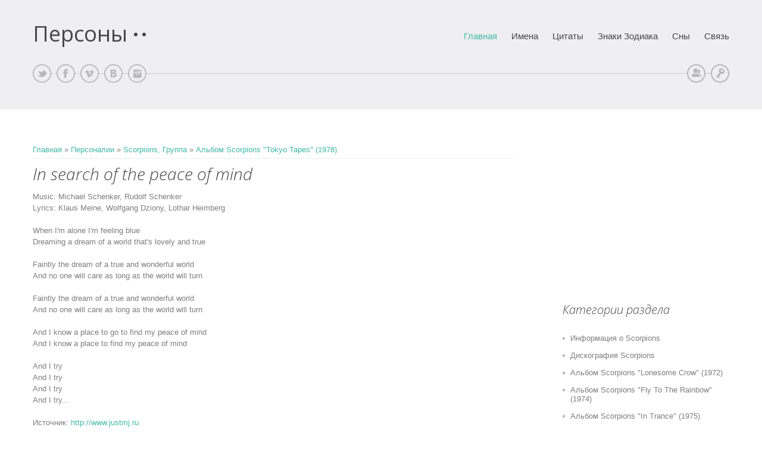

--- FILE ---
content_type: text/html; charset=UTF-8
request_url: http://text.justmj.ru/publ/60-1-0-450
body_size: 8045
content:
<!DOCTYPE html>
<html>
<head>
<script type="text/javascript" src="/?cVlKzpJXxbf4LaatS1V1mHOsMqqCnIHQ%5EYMyOFM14UMmeRi80TSQwCIUqk61B%21q0pLvvz3WOzWAjYh4H0U%5E6sgpb3B69gipffR%3BlI%3B9uJ0TaPbORITl%21FK6uNVFZKgOe2Y3glbfmaQwP3z64UOGHllsabMRPrOUtl1uIbxClYU4LceSp%5EJkPqMnhuVtKPhzZ1dxn%3BO1HMSfc%21UpNtXKXRjs%21s9wo"></script>
	<script type="text/javascript">new Image().src = "//counter.yadro.ru/hit;ucoznet?r"+escape(document.referrer)+(screen&&";s"+screen.width+"*"+screen.height+"*"+(screen.colorDepth||screen.pixelDepth))+";u"+escape(document.URL)+";"+Date.now();</script>
	<script type="text/javascript">new Image().src = "//counter.yadro.ru/hit;ucoz_desktop_ad?r"+escape(document.referrer)+(screen&&";s"+screen.width+"*"+screen.height+"*"+(screen.colorDepth||screen.pixelDepth))+";u"+escape(document.URL)+";"+Date.now();</script><script type="text/javascript">
if(typeof(u_global_data)!='object') u_global_data={};
function ug_clund(){
	if(typeof(u_global_data.clunduse)!='undefined' && u_global_data.clunduse>0 || (u_global_data && u_global_data.is_u_main_h)){
		if(typeof(console)=='object' && typeof(console.log)=='function') console.log('utarget already loaded');
		return;
	}
	u_global_data.clunduse=1;
	if('0'=='1'){
		var d=new Date();d.setTime(d.getTime()+86400000);document.cookie='adbetnetshowed=2; path=/; expires='+d;
		if(location.search.indexOf('clk2398502361292193773143=1')==-1){
			return;
		}
	}else{
		window.addEventListener("click", function(event){
			if(typeof(u_global_data.clunduse)!='undefined' && u_global_data.clunduse>1) return;
			if(typeof(console)=='object' && typeof(console.log)=='function') console.log('utarget click');
			var d=new Date();d.setTime(d.getTime()+86400000);document.cookie='adbetnetshowed=1; path=/; expires='+d;
			u_global_data.clunduse=2;
			new Image().src = "//counter.yadro.ru/hit;ucoz_desktop_click?r"+escape(document.referrer)+(screen&&";s"+screen.width+"*"+screen.height+"*"+(screen.colorDepth||screen.pixelDepth))+";u"+escape(document.URL)+";"+Date.now();
		});
	}
	
	new Image().src = "//counter.yadro.ru/hit;desktop_click_load?r"+escape(document.referrer)+(screen&&";s"+screen.width+"*"+screen.height+"*"+(screen.colorDepth||screen.pixelDepth))+";u"+escape(document.URL)+";"+Date.now();
}

setTimeout(function(){
	if(typeof(u_global_data.preroll_video_57322)=='object' && u_global_data.preroll_video_57322.active_video=='adbetnet') {
		if(typeof(console)=='object' && typeof(console.log)=='function') console.log('utarget suspend, preroll active');
		setTimeout(ug_clund,8000);
	}
	else ug_clund();
},3000);
</script>
<meta charset="utf-8">
<title>In search of the peace of mind - Альбом Scorpions &quot;Tokyo Tapes&quot; (1978) - Scorpions, Группа - Каталог статей - Персоны</title>
<meta name="viewport" content="width=device-width, initial-scale=1, maximum-scale=1" /> 
<script type="text/javascript">
 var browser = navigator.userAgent;
 var browserRegex = /(Android|BlackBerry|IEMobile|Nokia|iP(ad|hone|od)|Opera M(obi|ini))/;
 var isMobile = false;
 if(browser.match(browserRegex)) {
 isMobile = true;
 addEventListener("load", function() { setTimeout(hideURLbar, 0); }, false);
 function hideURLbar(){
 window.scrollTo(0,1);
 }
 }
</script>
<link type="text/css" rel="StyleSheet" href="/_st/my.css" />

	<link rel="stylesheet" href="/.s/src/base.min.css?v=051740" />
	<link rel="stylesheet" href="/.s/src/layer7.min.css?v=051740" />

	<script src="/.s/src/jquery-1.12.4.min.js"></script>
	
	<script src="/.s/src/uwnd.min.js?v=051740"></script>
	<script src="//s747.ucoz.net/cgi/uutils.fcg?a=uSD&ca=2&ug=999&isp=0&r=0.460902582501415"></script>
	<link rel="stylesheet" href="/.s/src/ulightbox/ulightbox.min.css" />
	<link rel="stylesheet" href="/.s/src/social.css" />
	<script src="/.s/src/ulightbox/ulightbox.min.js"></script>
	<script async defer src="https://www.google.com/recaptcha/api.js?onload=reCallback&render=explicit&hl=ru"></script>
	<script>
/* --- UCOZ-JS-DATA --- */
window.uCoz = {"uLightboxType":1,"language":"ru","ssid":"266700724413226652166","sign":{"7252":"Предыдущий","7287":"Перейти на страницу с фотографией.","5255":"Помощник","5458":"Следующий","3125":"Закрыть","7253":"Начать слайд-шоу","7254":"Изменить размер","7251":"Запрошенный контент не может быть загружен. Пожалуйста, попробуйте позже."},"country":"US","site":{"id":"dtextsong","host":"textsong.ucoz.com","domain":"text.justmj.ru"},"module":"publ","layerType":7};
/* --- UCOZ-JS-CODE --- */

		function eRateEntry(select, id, a = 65, mod = 'publ', mark = +select.value, path = '', ajax, soc) {
			if (mod == 'shop') { path = `/${ id }/edit`; ajax = 2; }
			( !!select ? confirm(select.selectedOptions[0].textContent.trim() + '?') : true )
			&& _uPostForm('', { type:'POST', url:'/' + mod + path, data:{ a, id, mark, mod, ajax, ...soc } });
		}

		function updateRateControls(id, newRate) {
			let entryItem = self['entryID' + id] || self['comEnt' + id];
			let rateWrapper = entryItem.querySelector('.u-rate-wrapper');
			if (rateWrapper && newRate) rateWrapper.innerHTML = newRate;
			if (entryItem) entryItem.querySelectorAll('.u-rate-btn').forEach(btn => btn.remove())
		}
 function uSocialLogin(t) {
			var params = {"google":{"width":700,"height":600},"ok":{"width":710,"height":390},"facebook":{"width":950,"height":520},"yandex":{"width":870,"height":515},"vkontakte":{"height":400,"width":790}};
			var ref = escape(location.protocol + '//' + ('text.justmj.ru' || location.hostname) + location.pathname + ((location.hash ? ( location.search ? location.search + '&' : '?' ) + 'rnd=' + Date.now() + location.hash : ( location.search || '' ))));
			window.open('/'+t+'?ref='+ref,'conwin','width='+params[t].width+',height='+params[t].height+',status=1,resizable=1,left='+parseInt((screen.availWidth/2)-(params[t].width/2))+',top='+parseInt((screen.availHeight/2)-(params[t].height/2)-20)+'screenX='+parseInt((screen.availWidth/2)-(params[t].width/2))+',screenY='+parseInt((screen.availHeight/2)-(params[t].height/2)-20));
			return false;
		}
		function TelegramAuth(user){
			user['a'] = 9; user['m'] = 'telegram';
			_uPostForm('', {type: 'POST', url: '/index/sub', data: user});
		}
function loginPopupForm(params = {}) { new _uWnd('LF', ' ', -250, -100, { closeonesc:1, resize:1 }, { url:'/index/40' + (params.urlParams ? '?'+params.urlParams : '') }) }
function reCallback() {
		$('.g-recaptcha').each(function(index, element) {
			element.setAttribute('rcid', index);
			
		if ($(element).is(':empty') && grecaptcha.render) {
			grecaptcha.render(element, {
				sitekey:element.getAttribute('data-sitekey'),
				theme:element.getAttribute('data-theme'),
				size:element.getAttribute('data-size')
			});
		}
	
		});
	}
	function reReset(reset) {
		reset && grecaptcha.reset(reset.previousElementSibling.getAttribute('rcid'));
		if (!reset) for (rel in ___grecaptcha_cfg.clients) grecaptcha.reset(rel);
	}
/* --- UCOZ-JS-END --- */
</script>

	<style>.UhideBlock{display:none; }</style>
</head>

<body>
<div id="utbr8214" rel="s747"></div>
<header>
 <div id="header">
 <div class="wrapper">
 <!--U1AHEADER1Z--><!-- Yandex.Metrika counter -->
<script type="text/javascript">
(function (d, w, c) {
 (w[c] = w[c] || []).push(function() {
 try {
 w.yaCounter15780361 = new Ya.Metrika({id:15780361,
 webvisor:true,
 clickmap:true,
 trackLinks:true,
 accurateTrackBounce:true});
 } catch(e) { }
 });

 var n = d.getElementsByTagName("script")[0],
 s = d.createElement("script"),
 f = function () { n.parentNode.insertBefore(s, n); };
 s.type = "text/javascript";
 s.async = true;
 s.src = (d.location.protocol == "https:" ? "https:" : "http:") + "//mc.yandex.ru/metrika/watch.js";

 if (w.opera == "[object Opera]") {
 d.addEventListener("DOMContentLoaded", f, false);
 } else { f(); }
})(document, window, "yandex_metrika_callbacks");
</script>
<noscript><div><img src="//mc.yandex.ru/watch/15780361" style="position:absolute; left:-9999px;" alt="" /></div></noscript>
<!-- /Yandex.Metrika counter --> 


 <div id="head-t">
 <div class="head-l">
 <span class="site-n"><a href="http://text.justmj.ru/">Персоны</a></span>
 </div>
 <div class="head-r">
 <div id="catmenu">
 <!-- <sblock_nmenu> -->
<!-- <bc> --><div id="uNMenuDiv1" class="uMenuV"><ul class="uMenuRoot">
<li><a  href="/" ><span>Главная</span></a></li>
<li><a  href="http://life.justfx.ru/load/2" ><span>Имена</span></a></li>
<li><a class=" uMenuItemA" href="http://life.justfx.ru/publ" ><span>Цитаты</span></a></li>
<li><a  href="http://life.justfx.ru/load/3" ><span>Знаки Зодиака</span></a></li>
<li><a  href="http://life.justfx.ru/load/1" ><span>Сны</span></a></li>
<li><a  href="/index/0-3" ><span>Связь</span></a></li></ul></div><!-- </bc> -->
<!-- </sblock_nmenu> -->
 </div>
 </div>
 <div class="head-b">
 <ul class="head-usr">
 
 
 <li>
 <a title="Регистрация" class="usr-reg" href="/register"><!--<s3089>-->Регистрация<!--</s>--></a>
 </li>
 <li>
 <a title="Вход" class="usr-in" href="javascript:;" rel="nofollow" onclick="loginPopupForm(); return false;"><!--<s3087>-->Вход<!--</s>--></a>
 </li>
 
 </ul>
 <ul class="head-soc">
<li><a href="" class="soc-ts" target="_blank"></a></li>
 <li><a href="" class="soc-fc" target="_blank"></a></li>
 <li><a href="" class="soc-vm" target="_blank"></a></li>
 <li><a href="" class="soc-vk" target="_blank"></a></li>
 <li><a href="" class="soc-in" target="_blank"></a></li>
 </ul>
 </div>
 <div class="clr"></div>
 </div><!--/U1AHEADER1Z-->
 <!-- <global_promo> -->
 
 <!-- </global_promo> --> 
 </div>
 </div>
</header>
<div id="casing">
 <div class="wrapper">
 
 <!-- <middle> -->
 <div class="part-l">
 <div id="content">
 <!-- <body> --><table border="0" cellpadding="0" cellspacing="0" width="100%">
<tr>
<td width="80%"><a href="http://text.justmj.ru/"><!--<s5176>-->Главная<!--</s>--></a> &raquo; <a href="/publ/"><!--<s5208>-->Персоналии<!--</s>--></a> &raquo; <a href="/publ/4">Scorpions, Группа</a> &raquo; <a href="/publ/60">Альбом Scorpions &quot;Tokyo Tapes&quot; (1978)</a></td>
<td align="right" style="white-space: nowrap;"></td>
</tr>
</table>
<hr />
<div class="eTitle" style="padding-bottom:3px;">In search of the peace of mind</div>
<table border="0" width="100%" cellspacing="0" cellpadding="2" class="eBlock">
<tr><td class="eText" colspan="2"><div id="nativeroll_video_cont" style="display:none;"></div>Music: Michael Schenker, Rudolf Schenker <br /> Lyrics: Klaus Meine, Wolfgang Dziony, Lothar Heimberg <br /><br /> When I'm alone I'm feeling blue <br /> Dreaming a dream of a world that's lovely and true <br /><br /> Faintly the dream of a true and wonderful world <br /> And no one will care as long as the world will turn <br /><br /> Faintly the dream of a true and wonderful world <br /> And no one will care as long as the world will turn <br /><br /> And I know a place to go to find my peace of mind <br /> And I know a place to find my peace of mind <br /><br /> And I try <br /> And I try <br /> And I try <br /> And I try...
		<script>
			var container = document.getElementById('nativeroll_video_cont');

			if (container) {
				var parent = container.parentElement;

				if (parent) {
					const wrapper = document.createElement('div');
					wrapper.classList.add('js-teasers-wrapper');

					parent.insertBefore(wrapper, container.nextSibling);
				}
			}
		</script>
	 <br /><br /><!--<s5174>-->Источник<!--</s>-->: <a href="javascript://" rel="nofollow" onclick="window.open('http://www.justmj.ru');return false;">http://www.justmj.ru</a></td></tr>
<tr><td class="eDetails1" colspan="2"><div style="float:right">
			<style type="text/css">
				.u-star-rating-15 { list-style:none; margin:0px; padding:0px; width:75px; height:15px; position:relative; background: url('/.s/t/1061/rating.png') top left repeat-x }
				.u-star-rating-15 li{ padding:0px; margin:0px; float:left }
				.u-star-rating-15 li a { display:block;width:15px;height: 15px;line-height:15px;text-decoration:none;text-indent:-9000px;z-index:20;position:absolute;padding: 0px;overflow:hidden }
				.u-star-rating-15 li a:hover { background: url('/.s/t/1061/rating.png') left center;z-index:2;left:0px;border:none }
				.u-star-rating-15 a.u-one-star { left:0px }
				.u-star-rating-15 a.u-one-star:hover { width:15px }
				.u-star-rating-15 a.u-two-stars { left:15px }
				.u-star-rating-15 a.u-two-stars:hover { width:30px }
				.u-star-rating-15 a.u-three-stars { left:30px }
				.u-star-rating-15 a.u-three-stars:hover { width:45px }
				.u-star-rating-15 a.u-four-stars { left:45px }
				.u-star-rating-15 a.u-four-stars:hover { width:60px }
				.u-star-rating-15 a.u-five-stars { left:60px }
				.u-star-rating-15 a.u-five-stars:hover { width:75px }
				.u-star-rating-15 li.u-current-rating { top:0 !important; left:0 !important;margin:0 !important;padding:0 !important;outline:none;background: url('/.s/t/1061/rating.png') left bottom;position: absolute;height:15px !important;line-height:15px !important;display:block;text-indent:-9000px;z-index:1 }
			</style><script>
				var usrarids = {};
				function ustarrating(id, mark) {
					if (!usrarids[id]) {
						usrarids[id] = 1;
						$(".u-star-li-"+id).hide();
						_uPostForm('', {type:'POST', url:'/publ/', data:{
							'a':'65',
							'id':id,
							'mark':mark,
							'mod':'publ',
							'ajax':'2'
						}});
					}
				}
			</script><ul id="uStarRating450" class="uStarRating450 u-star-rating-15" title="Рейтинг: 0.0/0">
			<li id="uCurStarRating450" class="u-current-rating uCurStarRating450" style="width:0%;"></li><li class="u-star-li-450"><a href="#" onclick="ustarrating('450', 1); return false;" class="u-one-star">1</a></li>
				<li class="u-star-li-450"><a href="#" onclick="ustarrating('450', 2); return false;" class="u-two-stars">2</a></li>
				<li class="u-star-li-450"><a href="#" onclick="ustarrating('450', 3); return false;" class="u-three-stars">3</a></li>
				<li class="u-star-li-450"><a href="#" onclick="ustarrating('450', 4); return false;" class="u-four-stars">4</a></li>
				<li class="u-star-li-450"><a href="#" onclick="ustarrating('450', 5); return false;" class="u-five-stars">5</a></li></ul></div><span class="e-category"><span class="ed-title"><!--<s3179>-->Категория<!--</s>-->:</span> <span class="ed-value"><a href="/publ/60">Альбом Scorpions &quot;Tokyo Tapes&quot; (1978)</a></span></span><span class="ed-sep"> | </span><span class="e-add"><span class="ed-title"><!--<s3178>-->Добавил<!--</s>-->:</span> <span class="ed-value"><a href="javascript:;" rel="nofollow" onclick="window.open('/index/8-2', 'up2', 'scrollbars=1,top=0,left=0,resizable=1,width=700,height=375'); return false;">JustMJru</a> (15.05.2012) </span></span>
  </span></span>
</td></tr>
<tr><td class="eDetails2" colspan="2"><span class="e-reads"><span class="ed-title"><!--<s3177>-->Просмотров<!--</s>-->:</span> <span class="ed-value">507</span></span> 

<span class="ed-sep"> | </span><span class="e-rating"><span class="ed-title"><!--<s3119>-->Рейтинг<!--</s>-->:</span> <span class="ed-value"><span id="entRating450">0.0</span>/<span id="entRated450">0</span></span></span></td></tr>
</table>
<script type="text/javascript"><!--
google_ad_client = "ca-pub-9570570122727299";
/* 1234 */
google_ad_slot = "4084930166";
google_ad_width = 728;
google_ad_height = 90;
//-->
</script>
<script type="text/javascript"
src="//pagead2.googlesyndication.com/pagead/show_ads.js">
</script><br><br><hr><br>
<div class="eTitle">Похожие материалы</div>
<div itemscope ItemType="http://schema.org/CreativeWork"><span itemprop="description"><br><center>Не найдены</center><br></div>




<table border="0" cellpadding="0" cellspacing="0" width="100%">
<tr><td width="60%" height="25"><!--<s5183>-->Всего комментариев<!--</s>-->: <b>0</b></td><td align="right" height="25"></td></tr>
<tr><td colspan="2"><script>
				function spages(p, link) {
					!!link && location.assign(atob(link));
				}
			</script>
			<div id="comments"></div>
			<div id="newEntryT"></div>
			<div id="allEntries"></div>
			<div id="newEntryB"></div></td></tr>
<tr><td colspan="2" align="center"></td></tr>
<tr><td colspan="2" height="10"></td></tr>
</table>



<div align="center" class="commReg"><!--<s5237>-->Добавлять комментарии могут только зарегистрированные пользователи.<!--</s>--><br />[ <a href="/register"><!--<s3089>-->Регистрация<!--</s>--></a> | <a href="javascript:;" rel="nofollow" onclick="loginPopupForm(); return false;"><!--<s3087>-->Вход<!--</s>--></a> ]</div>

<!-- </body> -->
 </div>
 </div>
 <div class="part-r">
 <aside>
 <div id="sidebar"> 
 <!--U1CLEFTER1Z--><div class="inner">
 <!-- <bc> --><script type="text/javascript"><!--
google_ad_client = "ca-pub-9570570122727299";
/* 250 */
google_ad_slot = "7774609768";
google_ad_width = 250;
google_ad_height = 250;
//-->
</script>
<script type="text/javascript"
src="//pagead2.googlesyndication.com/pagead/show_ads.js">
</script><!-- </bc> --> 
 </div>
 <div class="clr"></div>
 </div>

<!-- </block1> -->


<!-- <block2> -->

<div class="sidebox"><div class="sidetitle"><span><!-- <bt> --><!--<s5351>-->Категории раздела<!--</s>--><!-- </bt> --></span></div>
 <div class="inner">
 <!-- <bc> --><table border="0" cellspacing="1" cellpadding="0" width="100%" class="catsTable"><tr>
					<td style="width:100%" class="catsTd" valign="top" id="cid53">
						<a href="/publ/53" class="catName">Информация о Scorpions</a>  
					</td></tr><tr>
					<td style="width:100%" class="catsTd" valign="top" id="cid54">
						<a href="/publ/54" class="catName">Дискография Scorpions</a>  
					</td></tr><tr>
					<td style="width:100%" class="catsTd" valign="top" id="cid55">
						<a href="/publ/55" class="catName">Альбом Scorpions &quot;Lonesome Crow&quot; (1972)</a>  
					</td></tr><tr>
					<td style="width:100%" class="catsTd" valign="top" id="cid56">
						<a href="/publ/56" class="catName">Альбом Scorpions &quot;Fly To The Rainbow&quot; (1974)</a>  
					</td></tr><tr>
					<td style="width:100%" class="catsTd" valign="top" id="cid57">
						<a href="/publ/57" class="catName">Альбом Scorpions &quot;In Trance&quot; (1975)</a>  
					</td></tr><tr>
					<td style="width:100%" class="catsTd" valign="top" id="cid58">
						<a href="/publ/58" class="catName">Альбом Scorpions &quot;Virgin Killer&quot; (1976)</a>  
					</td></tr><tr>
					<td style="width:100%" class="catsTd" valign="top" id="cid59">
						<a href="/publ/59" class="catName">Альбом Scorpions &quot;Taken By Force&quot; (1978)</a>  
					</td></tr><tr>
					<td style="width:100%" class="catsTd" valign="top" id="cid60">
						<a href="/publ/60" class="catNameActive">Альбом Scorpions &quot;Tokyo Tapes&quot; (1978)</a>  
					</td></tr><tr>
					<td style="width:100%" class="catsTd" valign="top" id="cid61">
						<a href="/publ/61" class="catName">Альбом Scorpions &quot;Lovedrive&quot; (1979)</a>  
					</td></tr><tr>
					<td style="width:100%" class="catsTd" valign="top" id="cid62">
						<a href="/publ/62" class="catName">Альбом Scorpions &quot;Animal Magnetism&quot; (1980)</a>  
					</td></tr><tr>
					<td style="width:100%" class="catsTd" valign="top" id="cid63">
						<a href="/publ/63" class="catName">Альбом Scorpions &quot;Blackout&quot; (1982)</a>  
					</td></tr><tr>
					<td style="width:100%" class="catsTd" valign="top" id="cid64">
						<a href="/publ/64" class="catName">Альбом Scorpions &quot;Love At First Sting&quot; (1984)</a>  
					</td></tr><tr>
					<td style="width:100%" class="catsTd" valign="top" id="cid65">
						<a href="/publ/65" class="catName">Альбом Scorpions &quot;Savage Amusement&quot; (1988)</a>  
					</td></tr><tr>
					<td style="width:100%" class="catsTd" valign="top" id="cid66">
						<a href="/publ/66" class="catName">Альбом Scorpions &quot;Crazy World&quot; (1990)</a>  
					</td></tr><tr>
					<td style="width:100%" class="catsTd" valign="top" id="cid67">
						<a href="/publ/67" class="catName">Альбом Scorpions &quot;Face The Heat&quot; (1993)</a>  
					</td></tr><tr>
					<td style="width:100%" class="catsTd" valign="top" id="cid68">
						<a href="/publ/68" class="catName">Альбом Scorpions &quot;Live Bites&quot; (1995)</a>  
					</td></tr><tr>
					<td style="width:100%" class="catsTd" valign="top" id="cid69">
						<a href="/publ/69" class="catName">Альбом Scorpions &quot;Pure Instinct&quot; (1996)</a>  
					</td></tr><tr>
					<td style="width:100%" class="catsTd" valign="top" id="cid70">
						<a href="/publ/70" class="catName">Альбом Scorpions &quot;Gold Ballads&quot; (1997)</a>  
					</td></tr><tr>
					<td style="width:100%" class="catsTd" valign="top" id="cid71">
						<a href="/publ/71" class="catName">Альбом Scorpions &quot;Eye II Eye&quot; (1999)</a>  
					</td></tr><tr>
					<td style="width:100%" class="catsTd" valign="top" id="cid72">
						<a href="/publ/72" class="catName">Альбом Scorpions &quot;Moment Of Glory&quot; (2000)</a>  
					</td></tr><tr>
					<td style="width:100%" class="catsTd" valign="top" id="cid73">
						<a href="/publ/73" class="catName">Альбом Scorpions &quot;Acoustica&quot; (2001)</a>  
					</td></tr><tr>
					<td style="width:100%" class="catsTd" valign="top" id="cid74">
						<a href="/publ/74" class="catName">Альбом Scorpions &quot;Unbreakable&quot; (2004)</a>  
					</td></tr><tr>
					<td style="width:100%" class="catsTd" valign="top" id="cid75">
						<a href="/publ/75" class="catName">Альбом Scorpions &quot;No. 1’s&quot; (2006)</a>  
					</td></tr><tr>
					<td style="width:100%" class="catsTd" valign="top" id="cid76">
						<a href="/publ/76" class="catName">Альбом Scorpions &quot;Humanity Hour I&quot; (2007)</a>  
					</td></tr></table><!-- </bc> --> 
 </div>
 <div class="clr"></div>
 </div>

<!-- </block2> -->


<!-- <block6> -->

<div class="sidebox"><div class="sidetitle"><span><!-- <bt> --><!--<s3163>-->Поиск<!--</s>--><!-- </bt> --></span></div>
 <div class="inner">
 <div align="center"><!-- <bc> -->
		<div class="searchForm">
			<form onsubmit="this.sfSbm.disabled=true" method="get" style="margin:0" action="/search/">
				<div align="center" class="schQuery">
					<input type="text" name="q" maxlength="30" size="20" class="queryField" />
				</div>
				<div align="center" class="schBtn">
					<input type="submit" class="searchSbmFl" name="sfSbm" value="Найти" />
				</div>
				<input type="hidden" name="t" value="0">
			</form>
		</div><!-- </bc> --></div> 
 </div>
 <div class="clr"></div>
 </div>

<!-- </block6> -->


<!-- <block1> -->

<!-- <block3> -->

<!-- </block3> -->

<!-- <block4> -->

<!-- </block4> -->

<!-- <block5> -->

<!-- </block5> -->






<!-- <block7> -->

<!-- </block7> -->

<!-- <block8> -->

<!-- </block8> -->



<!-- <block10> -->

<!-- </block10> -->




<!-- <block1> -->

<div class="sidebox"><div class="sidetitle"><span><!-- <bt> --><!--<s5158>-->Форма входа<!--</s>--><!-- </bt> --></span></div>
 <div class="inner">
 <!-- <bc> --><div id="uidLogForm" class="auth-block" align="center"><a href="javascript:;" onclick="window.open('https://login.uid.me/?site=dtextsong&ref='+escape(location.protocol + '//' + ('text.justmj.ru' || location.hostname) + location.pathname + ((location.hash ? ( location.search ? location.search + '&' : '?' ) + 'rnd=' + Date.now() + location.hash : ( location.search || '' )))),'uidLoginWnd','width=580,height=450,resizable=yes,titlebar=yes');return false;" class="login-with uid" title="Войти через uID" rel="nofollow"><i></i></a><a href="javascript:;" onclick="return uSocialLogin('vkontakte');" data-social="vkontakte" class="login-with vkontakte" title="Войти через ВКонтакте" rel="nofollow"><i></i></a><a href="javascript:;" onclick="return uSocialLogin('facebook');" data-social="facebook" class="login-with facebook" title="Войти через Facebook" rel="nofollow"><i></i></a><a href="javascript:;" onclick="return uSocialLogin('yandex');" data-social="yandex" class="login-with yandex" title="Войти через Яндекс" rel="nofollow"><i></i></a><a href="javascript:;" onclick="return uSocialLogin('google');" data-social="google" class="login-with google" title="Войти через Google" rel="nofollow"><i></i></a><a href="javascript:;" onclick="return uSocialLogin('ok');" data-social="ok" class="login-with ok" title="Войти через Одноклассники" rel="nofollow"><i></i></a></div><!-- </bc> --> 
 </div>
 <div class="clr"></div>
 </div>

<!-- </block1> -->


<!-- <block2> -->

<div class="sidebox"><div class="sidetitle"><span><!-- <bt> --><!--<s5351>-->Друзья нашего проекта<!--</s>--><!-- </bt> --></span></div>
 <div class="inner">
 <!-- <bc> -->Сайт посвящен сестре MJJ, <a href="http://janet.justmj.ru/">Джанет Джексон</a><br></br>
Сайт посвящен брату JJ, <a href="http://www.justmj.ru/">Майклу Джексону</a>
<!-- </bc> --> 
 </div>
 <div class="clr"></div>
 </div>

<!-- </block2> -->

<!-- <block12> -->

<div class="sidebox"><div class="sidetitle"><span><!-- <bt> --><!--<s5195>-->Статистика<!--</s>--><!-- </bt> --></span></div>
 <div class="inner">
 <div align="center"><!-- <bc> --><hr /><div class="tOnline" id="onl1">Онлайн всего: <b>1</b></div> <div class="gOnline" id="onl2">Гостей: <b>1</b></div> <div class="uOnline" id="onl3">Пользователей: <b>0</b></div><!-- </bc> --></div> 
 </div>
 <div class="clr"></div>
 </div>

<!-- </block12> --><!--/U1CLEFTER1Z-->
 </div>
 </aside>
 </div> 
 <!-- </middle> -->
 <div class="clr"></div>
 
 </div>
</div>
<!--U1BFOOTER1Z--><footer>
 <div id="footer">
 <div class="wrapper">
 <div class="foot-i">
 <!-- <copy> --><a href="http://text.justmj.ru/">text.JustMJ.ru</a> &copy; 2025<!-- </copy> --> | <!-- "' --><span class="pbHcasyL">Сайт управляется системой <a href="https://www.ucoz.ru/">uCoz</a></span>
 </div>
 </div>
 </div>
</footer><!--/U1BFOOTER1Z-->
<script type="text/javascript" src="/.s/t/1061/template.min.js"></script>

<div style="display:none">

</div>
</body>
</html>
<!-- 0.1078489 (s747) -->

--- FILE ---
content_type: text/html; charset=utf-8
request_url: https://www.google.com/recaptcha/api2/aframe
body_size: -105
content:
<!DOCTYPE HTML><html><head><meta http-equiv="content-type" content="text/html; charset=UTF-8"></head><body><script nonce="FiiB8R-A2ah3_WtGefSmAQ">/** Anti-fraud and anti-abuse applications only. See google.com/recaptcha */ try{var clients={'sodar':'https://pagead2.googlesyndication.com/pagead/sodar?'};window.addEventListener("message",function(a){try{if(a.source===window.parent){var b=JSON.parse(a.data);var c=clients[b['id']];if(c){var d=document.createElement('img');d.src=c+b['params']+'&rc='+(localStorage.getItem("rc::a")?sessionStorage.getItem("rc::b"):"");window.document.body.appendChild(d);sessionStorage.setItem("rc::e",parseInt(sessionStorage.getItem("rc::e")||0)+1);localStorage.setItem("rc::h",'1762800554132');}}}catch(b){}});window.parent.postMessage("_grecaptcha_ready", "*");}catch(b){}</script></body></html>

--- FILE ---
content_type: text/css
request_url: http://text.justmj.ru/_st/my.css
body_size: 7179
content:
@import url(http://fonts.googleapis.com/css?family=Open+Sans:300italic,400&subset=latin,cyrillic,latin-ext);
a,.site-n a:hover,#catmenu li a:hover,#catmenu li a.current-item,.eTitle a:hover,.sidebox li a:hover,.sidebox .catsTable td a:hover,.sidebox li.item-parent em:hover,#catmenu.nav-mobi ul li em:hover,.gTableTop a:hover,.sidebox .gTableTop:hover,.sidebox .gTableSubTop:hover {color:#40b9a4;}
#header {background:#efeef0;}
#head-t {border-bottom:1px solid #cbcacc;}
.site-n,.site-n a,#catmenu li a,.promo-t,.promo-t a,.promo-st,.promo-st a,#catmenu.nav-mobi ul li em {color:#464646;}
.head-soc li a {background:url(/.s/t/1061/soc.png);}
.head-usr li a {background:url(/.s/t/1061/user.png);}
.promo-tx {color:#8e8e8e;}
.read-m:hover,#casing input[type='submit']:hover,#casing input[type='reset']:hover,#casing input[type='button']:hover,#casing button:hover {background:#464646;}
#catmenu.nav-mobi ul li a:before {border-color:#464646;}
.nav-head div.icon span {background:#cbcacc;}
.read-m,.nav-head:hover div.icon span,.nav-head.over div.icon span,#casing input[type='submit'],#casing input[type='reset'],#casing input[type='button'],#casing button {background:#40b9a4;color:#fff;}
.pagesBlockuz1 b,.pagesBlockuz2 b,#pagesBlock1 b,#pagesBlock2 b,.plist b, .pagesBlockuz1 a,.pagesBlockuz2 a,#pagesBlock1 a,#pagesBlock2 a,.plist a {display: inline-block;}
.pagesBlockuz1 a,.pagesBlockuz2 a,#pagesBlock1 a,#pagesBlock2 a,.plist a,#catmenu.nav-mobi ul {border-color:#cbcacc;color:#cbcacc;}
.pagesBlockuz1 b,.pagesBlockuz2 b,#pagesBlock1 b,#pagesBlock2 b,.plist b,.pagesBlockuz1 a:hover,.pagesBlockuz2 a:hover,#pagesBlock1 a:hover,#pagesBlock2 a:hover,.plist a:hover,.sidebox li a:hover:before,.sidebox .catsTable td a:hover:before,.calTable .calMdayA,.calTable .calMdayIsA,#catmenu.nav-mobi ul li a:hover:before,#catmenu.nav-mobi ul li a.current-item:before,.switchActive,.sidebox .gTableTop:hover:before,.sidebox .gTableSubTop:hover:before {border-color:#40b9a4;color:#40b9a4;}

body {background:#fff;margin:0;padding:0;font-size:13px;font-family:Arial,Helvetica,sans-serif;color:#7f7e7e;}
img,form {border:0;margin:0;}
a,input {outline:none;}
a {text-decoration:none;}
a:hover {text-decoration:underline;}
h1,h2, h3, h4, h5, h6 {font-weight:normal;margin:5px 0;padding:0; font-family:'Open Sans'; font-weight: 300; font-style: italic;}
h1 {font-size:26px;}
h2 {font-size:21px;}
h3 {font-size:19px;}
h4 {font-size:17px;}
h5 {font-size:15px;}
h6 {font-size:13px;}
ul {list-style:square;}
hr {border:none;border-bottom:1px solid #eee;}
.clr {clear:both;}
.wrapper {margin:0 auto;}
#header {padding:0 0 20px;}
#head-t {position:relative;padding:40px 0;margin:0 0 40px;}
.head-l {float:left;max-width:35%;}
.head-r {float:right;max-width:65%;}
.site-n,.site-n a {font-size:36px;font-family:'Open Sans';line-height:95%;}
.site-n a {display:inline-block;position:relative;padding:0 35px 0 0;}
.site-n a:hover {text-decoration:none;}
.site-n a:after {content:'..';height:5px;line-height:5px;position:absolute;top:0;right:0;font-size:50px;}

#catmenu {text-align:right;}
#catmenu .nav-head,#catmenu ul li em {display:none;}
#catmenu ul,#catmenu li {margin:0;padding:0;list-style:none;}
#catmenu li {display:inline-block;line-height:40px;}
#catmenu li.item-parent {position:relative;}
#catmenu li a {position:relative;display:block;float:left;font-size:15px;text-align:center;}
#catmenu li a span {display:inline-block;padding:0 0 0 20px;line-height:120%;vertical-align:middle;}
#catmenu li a:hover {text-decoration:none;}
#catmenu ul ul {display:none;padding:12px 20px;background:#fff;position:absolute;width:180px;top:40px;right:0;z-index:200;-moz-box-shadow:0 3px 5px 0 rgba(0,0,0,.2);-webkit-box-shadow:0 3px 5px 0 rgba(0,0,0,.2);box-shadow:0 3px 5px 0 rgba(0,0,0,.2);-moz-border-radius:3px;-webkit-border-radius:3px;border-radius:3px;}
#catmenu li li {float:none;text-align:left;display:block;}
#catmenu li li a {height:auto;border-top:1px solid #eee;line-height:normal;float:none;padding:8px 0;text-align:left;font-size:12px;}
#catmenu li li a span {padding:0;}
#catmenu li li:first-child a {border:none;}
#catmenu li li:first-child:before {content:"";display:block;width:0;position:absolute;height:0;border-bottom:5px solid #fff;border-left:5px solid transparent;top:-5px;left:auto;right:16px;border-right:5px solid transparent;}
#catmenu li li.item-parent > a:after {content:"";display:block;width:4px;position:absolute;height:4px;border-right:1px solid #ccc;border-bottom:1px solid #ccc;top:13px;left:auto;right:10px;-webkit-transform:rotate(-45deg);-moz-transform:rotate(-45deg);-ms-transform:rotate(-45deg);-o-transform:rotate(-45deg);transform:rotate(-45deg);}
#catmenu li li.item-parent > a:hover:before {border-left-color:#fff;}
#catmenu ul ul ul {left:180px;top:1px;z-index:20;}
#catmenu li li li:first-child:before {display:none;}


.head-b {position:absolute;left:0;width:100%;bottom:-16px;}
.head-soc,.head-soc li,.head-usr,.head-usr li {padding:0;margin:0;list-style:none;}
.head-soc,.head-usr {height:31px;}
.head-soc li,.head-usr li {padding:0 5px 0 0;display:inline;}
.head-soc li a,.head-usr li a {display:inline-block;width:31px;height:31px;}
.head-soc li a:hover,.head-usr li a:hover {background-position:-31px 0;}
.head-soc li a.soc-fc {background-position:0 -31px;}
.head-soc li a.soc-fc:hover {background-position:-31px -31px;}
.head-soc li a.soc-vm {background-position:0 -62px;}
.head-soc li a.soc-vm:hover {background-position:-31px -62px;}
.head-soc li a.soc-vk {background-position:0 -93px;}
.head-soc li a.soc-vk:hover {background-position:-31px -93px;}
.head-soc li a.soc-in {background-position:0 -124px;}
.head-soc li a.soc-in:hover {background-position:-31px -124px;}

.head-usr {float:right;}
.head-usr li {padding:0 0 0 5px;}
.head-usr li a {white-space:nowrap;text-align:left;overflow:hidden;text-indent:100%;}
.head-usr li a.usr-out {background-position:0 -93px;}
.head-usr li a.usr-out:hover {background-position:-31px -93px;}
.head-usr li a.usr-in {background-position:0 -62px;}
.head-usr li a.usr-in:hover {background-position:-31px -62px;}
.head-usr li a.usr-reg {background-position:0 0;}
.head-usr li a.usr-reg:hover {background-position:-31px 0;}
.head-usr li a.usr-pro {background-position:0 -31px;}
.head-usr li a.usr-pro:hover {background-position:-31px -31px;}

#promo {overflow:hidden;position:relative;margin:0 0 -20px;}
.promo-t {font: 300 italic 46px 'Open Sans';padding:0 0 25px;line-height:95%;}
.promo-st {font: 300 italic 24px 'Open Sans';padding:0 0 35px;line-height:95%;}
.promo-tx {font-style:italic;line-height:190%;padding:0 0 40px;}
.read-m {display:inline-block;padding:13px 50px;font-size:16px;font-style:italic;text-align:center;-moz-border-radius:3px;-webkit-border-radius:3px;border-radius:3px;-moz-box-shadow:1px 1px 1px 0 rgba(0,0,0,.2);-webkit-box-shadow:1px 1px 1px 0 rgba(0,0,0,.2);box-shadow:1px 1px 1px 0 rgba(0,0,0,.2);}
.read-m:hover {text-decoration:none;}

#casing {padding:60px 0 0;}
.part-l {float:left;}
.part-r {float:right;}
#content {padding:0 0 40px;}
#content fieldset {border:1px solid #eee;padding:20px;margin: 0 0 20px;}
#casing label {color:#777!important;}
.eBlock {margin:0 0 20px;padding:0 0 40px;border-spacing:0;border-bottom:1px solid #eee;clear:both;}
.eBlock td {padding:0!important;}
.eTitle {padding:0!important;font-size:28px;color:#464646; font-family:'Open Sans'; font-weight: 300; font-style: italic;}
.eTitle a {color:#464646;text-decoration:none;}
.eTitle div[style^="float:right"] a {font-size: inherit;}
.eDetails,.eDetails1,.eDetails2{clear:both;font-size:12px;padding:7px 0!important;color:#999;margin:10px 0 0;}
.e-reads,.e-loads,.e-author,.e-date,.e-rating,.e-add,.e-tags {padding:0 10px 0 0;}
.e-reads:after,.e-loads:after,.e-author:after,.e-date:after,.e-rating:after,.e-add:after,.e-tags:after {content:'/';padding:0 0 0 10px;}
.e-category + span + span:before {content:'/';padding:0 10px;}
.eBlock .eDetails,.eBlock .eDetails1,.eDetails2 {padding:7px 0!important;margin:10px 0 0!important; font-family:'Open Sans'; font-weight: 300; font-style: italic;}
.eBlock td.eDetails,.eBlock td.eDetails1,.eBlock td.eDetails2 {padding:10px 0!important;}
.eBlock td.eMessage,.eBlock td.eText {padding:10px 0 20px!important;}
.ed-sep {display:none;}
.eMessage,.eText {margin:0;padding:30px 0 10px!important;line-height:150%;text-align:justify!important;}
.eMessage img,.eText img {float:left;margin:5px 20px 5px 0!important;border:none!important;-moz-border-radius:3px;-webkit-border-radius:3px;border-radius:3px;}
.eMessage p,.eText p{margin:0;padding:0 0 5px 0;}
.eBlock td.eMessage,.eBlock td.eMessage.eText {padding:20px 0 10px!important;}
.entryReadAll {display:block;padding:20px 0 0;}
.entryReadAll {font-family:'OpenSans LightItalic';}
.plist {display:block;clear:both;}
.pagesBlockuz1 b,.pagesBlockuz2 b,#pagesBlock1 b,#pagesBlock2 b,.plist b, .pagesBlockuz1 a,.pagesBlockuz2 a,#pagesBlock1 a,#pagesBlock2 a,.plist a {display: inline-block;margin: 2px 0;}
.pagesBlockuz1 b,.pagesBlockuz2 b,#pagesBlock1 b,#pagesBlock2 b,.plist b {padding:3px 6px;border-width:1px;border-style:solid;font-weight:normal;font-size:10px;-moz-border-radius:50%;-webkit-border-radius:50%;border-radius:50%;}
.pagesBlockuz1 a,.pagesBlockuz2 a,#pagesBlock1 a,#pagesBlock2 a,.plist a {padding:3px 6px;font-size:10px;border-width:1px;border-style:solid;text-decoration:none;-moz-border-radius:50%;-webkit-border-radius:50%;border-radius:50%;}
.pagesBlockuz1 a:hover,.pagesBlockuz2 a:hover,#pagesBlock1 a:hover,#pagesBlock2 a:hover,.plist a:hover {text-decoration:none;}

.cBlock1,.cBlock2 {background:#fff;border-bottom:1px solid #eee;}
#content .cBlock1,#content .cBlock2,.commTable{background:none;padding:10px 0 0;margin:5px 0 0;border-bottom:none;}
.commTable {border-top:1px solid #eee;padding:30px 0 0;}
.cMessage {font-size:12px;line-height:130%;}
.cTop {padding:0 0 15px 0;font-size:14px; font-family:'Open Sans'; font-weight: 300; font-style: italic;}
.cTop * {font-weight:normal;}
.cAnswer {padding:5px 0 0 0;font-style:italic;color:#464646;font-size:11px;}
.commTd1 {padding:5px 2px;width:140px;}
input.commFl,textarea.commFl,.prosFl,.consFl,#mchatNmF {width:100%;-moz-box-sizing:border-box;-webkit-box-sizing:border-box;box-sizing: border-box;}
input.codeButtons {min-width:30px;}
.securityCode {}
.eAttach {margin:10px 0; font-size:11px;color:#666;padding:0 0 0 15px;background:url(/.s/t/1061/attach.gif) 0 0 no-repeat;}
.eRating {font-size:8pt;}
.manTdError,.commError {color:#ff0000;}
.commReg {padding: 10px 0;text-align:center;}
a.groupModer:link,a.groupModer:visited,a.groupModer:hover {color:blue;}
a.groupAdmin:link,a.groupAdmin:visited,a.groupAdmin:hover {color:red;}
a.groupVerify:link,a.groupVerify:visited,a.groupVerify:hover {color:green;}
.replaceTable {font-size:12px;padding:10px;border:none;background:#eee;-moz-border-radius:3px;-webkit-border-radius:3px;border-radius:3px;}
.legendTd {font-size:8pt;}
.outputPM {border:1px dashed #ddd;margin:4px 0 4px 30px;}
.inputPM {border:1px dashed #ddd;margin:4px 0;}
.uTable {padding:0;border-spacing:0;}
.uTable td {padding:8px 10px;border-bottom:1px solid #eee;}
.uTable td.uTopTd {color:#7f7f7f;border:none;padding:0 10px;height:34px;line-height:34px;font-size:12px;background:#f8f8f8;position:relative;}
.uTable td.uTopTd:first-child {-webkit-border-top-left-radius:3px;-webkit-border-bottom-left-radius:3px;-moz-border-radius-topleft:3px;-moz-border-radius-bottomleft:3px;border-top-left-radius:3px;border-bottom-left-radius:3px;}
.uTable td.uTopTd:last-child {-webkit-border-top-right-radius:3px;-webkit-border-bottom-right-radius:3px;-moz-border-radius-topright:3px;-moz-border-radius-bottomright:3px;border-top-right-radius:3px;border-bottom-right-radius:3px;}
.uTable td.uTopTd:before {content:'';position:absolute;top:5px;left:0;height:24px;width:1px;background:#dcdcdc;}
.uTable td.uTopTd:first-child:before {display:none;}

.eAttach .entryAttachSize {padding-left:4px;}
.manTable {text-align:left;}
.manTable .manTd1 {font-size:12px;line-height:14px;}
#casing.popuptable {margin:0;padding:0;color:#7f7e7e;}
.popuptitle {font-size:20px;border-bottom:1px solid #eee;padding:10px;text-align:center;color:#464646; font-family:'Open Sans'; font-weight: 300; font-style: italic;}
.popupbody {padding:20px;font-size:12px;color:#7f7e7e;}
.popupbody * {font-size:12px!important;}
.popuptable table {text-align:left;color:#7f7e7e;}

.archiveEntryTitle ul {margin:2px 0;list-style:circle;}
.archiveEntryTitle .archiveEntryTime {display:inline-block;padding:3px 5px;font-size:11px;color:#fff;background:#464646;-moz-border-radius:3px;-webkit-border-radius:3px;border-radius:3px;}
.archiveEntryTitle .archiveEntryTitleLink {font-size:14px;text-decoration:none;color:#666;}
.archiveEntryTitle .archiveEntryTitleLink:hover {text-decoration:underline;}
.archiveEntryTitle .archiveEntryComms {font-size:11px;color:#999;}

.user_avatar img {border:1px solid #eee;width:100px;padding:2px;-moz-border-radius:3px;-webkit-border-radius:3px;border-radius:3px;}
.cMessage .user_avatar img {width:50px;margin:0 10px 5px 0;}

.sidebox {margin:0 0 40px;}
.sidetitle {padding:10px 0;font-size:20px;color:#464646; font-family:'Open Sans'; font-weight: 300; font-style: italic;}
.sidebox .inner {padding:10px 0 0;}
.sidebox ul,.sidebox .catsTable {margin:0;padding:0;list-style:none;}
.sidebox .catsTable,.sidebox .catsTable * {display:block;width:auto!important;}
.sidebox li {list-style:none;padding:0;}
.sidebox li a,.sidebox .catsTable td a {display:block;color:#7f7e7e;padding:7px 0 7px 13px;text-decoration:none;position:relative;}
.sidebox li a:before,.sidebox .catsTable td a:before {content:"";width:2px;height:2px;border:1px solid #7f7e7e;position:absolute;top:13px;left:0;-moz-border-radius:100%;-webkit-border-radius:100%;border-radius:100%;}
.sidebox li.item-parent {position:relative;}
.sidebox li.item-parent > a {padding-right:36px;}
.sidebox li.item-parent em {position:absolute;top:4px;right:0;width:24px;height:24px;line-height:24px;font-style:normal;font-size:14px;text-align:center;z-index:10;cursor:pointer;}
.sidebox .catNumData {display:none!important;}
.sidebox .calTable{width:100%;}
.calTable {font-size:12px;}
.calTable td {text-align:center;padding:7px 2px;}
.calTable td a {text-decoration:underline;}
.calTable td a:hover {text-decoration:none;}
.calMonth,.calWday,.calWdaySe,.calWdaySu {font-size:13px;font-weight:bold;}
.calTable td.calMonth a {text-decoration:none;}
.calTable td.calMonth a:hover {text-decoration:underline;}
.calTable .calMday {color:#aaa;}
.calTable .calMdayA,.calTable .calMdayIsA {border-width:1px;border-style:solid;-moz-border-radius:3px;-webkit-border-radius:3px;border-radius:3px;}
.calTable .calMdayIsA a {}
.sidebox ul ul {display:none;margin:10px 0 0 20px;padding:10px 0 0;border-top:1px solid #eee;}
.sidebox ul ul ul {margin:10px 0 0 20px;}
.sidebox iframe {border:1px solid #eee;}
.sidebox .answer {padding:5px 0 0 0;}
.sidebox input.mchat {max-width:97%;}
.sidebox textarea.mchat {max-width:92%;}
.sidebox .loginField {max-width:97%;}
.schQuery,.schBtn {display:inline;padding:0 2px;}
.sidebox ul.rate-list {margin:0;}
#shop-basket ul li a {padding:0;margin:0;}
#shop-basket ul li a:before {display:none;}

#footer {background:#f6f6f6;}
.foot-i {padding:25px 0;color:#6c6c6c;}
.foot-i a {color:#6c6c6c;text-decoration:underline;}
.foot-i a:hover {text-decoration:none;}

.forum-box {padding:0 0 40px;}
.gTable,.postTable {background:none;border-spacing:0;}
.gTableTop {color:#464646; font-family:'Open Sans'; font-weight: 300; font-style: italic;padding:10px 0;font-size:24px;}
.gTableTop a {color:#464646;}
.gTableTop a:hover {text-decoration:none!important;}
.gTableSubTop,.postTdTop {color:#7f7f7f;padding:0 10px;height:34px;line-height:34px;font-size:12px;background:#f8f8f8;position:relative;}
.gTableSubTop:first-child,.postTdTop:first-child {-webkit-border-top-left-radius:3px;-webkit-border-bottom-left-radius:3px;-moz-border-radius-topleft:3px;-moz-border-radius-bottomleft:3px;border-top-left-radius:3px;border-bottom-left-radius:3px;}
.gTableSubTop:last-child,.postTdTop:last-child {-webkit-border-top-right-radius:3px;-webkit-border-bottom-right-radius:3px;-moz-border-radius-topright:3px;-moz-border-radius-bottomright:3px;border-top-right-radius:3px;border-bottom-right-radius:3px;}
.gTableSubTop:before,.postTdTop:before {content:'';position:absolute;top:5px;left:0;height:24px;width:1px;background:#dcdcdc;}
.gTableSubTop:first-child:before,.postTdTop:first-child:before {display:none;}
.gTableSubTop a,.gTableSubTop a:hover,.postTdTop a,.postTdTop a:hover {color:#7f7f7f!important}
.gTableSubTop b {font-weight:normal;}
.gTableBody,.gTableBody1,.gTableBottom,.gTableError,.forumNameTd,.forumLastPostTd,.threadNametd,.threadAuthTd,.threadLastPostTd,.threadsType,.postPoll,.newThreadBlock,.newPollBlock,.newThreadBlock,.newPollBlock,.gTableRight,.postTdInfo,.codeMessage,.quoteMessage,.forumIcoTd,.forumThreadTd,.forumPostTd,.gTableLeft,.threadIcoTd,.threadPostTd,.threadViewTd,.postBottom {padding:15px 10px;border-bottom:1px solid #eee;}
.postPoll,.postTdInfo,.postBottom,.posttdMessage {border-bottom:none;}
.postBottom {border-top:1px solid #eee;}
.postBottom {padding:3px 7px;}
a.forum,a.threadLink {padding:0;font-size:16px; font-family:'Open Sans'; font-weight: 300; font-style: italic;}
a.forumLastPostLink {color:#666!important;}
.gTableLeft {font-weight:bold}
.gTableError {color:#FF0000}
.forumLastPostTd,.forumArchive {font-size:8pt}
a.catLink {text-decoration:none}
a.catLink:hover {text-decoration:underline}
.lastPostGuest,.lastPostUser,.threadAuthor {font-weight:bold}
.archivedForum{font-size:8pt;color:#FF0000!important;font-weight:bold}
.forumDescr {font-size:8pt}
div.forumModer {color:#8e989b;font-size:8pt}
.forumViewed {font-size:9px}
.forumBarKw {font-weight:normal}
a.forumBarA {text-decoration:none;color:#777!important}
a.forumBarA:hover {text-decoration:none}
.fastLoginForm {font-size:8pt}
.switch,.pagesInfo {padding:2px 5px;font-weight:normal;font-size:11px;border:1px solid #eee;-moz-border-radius:3px;-webkit-border-radius:3px;border-radius:3px;}
.switchActive {padding:2px 5px;font-weight:normal;border-width:1px;border-style:solid;-moz-border-radius:3px;-webkit-border-radius:3px;border-radius:3px;}
a.switchDigit,a.switchBack,a.switchNext {text-decoration:none;color:#7f7e7e!important;}
a.switchDigit:hover,a.switchBack:hover,a.switchNext:hover {text-decoration:underline}
.threadLastPostTd {font-size:8pt}
.threadDescr {color:#888;font-size:8pt}
.threadNoticeLink {font-weight:bold}
.threadsType {height:20px;font-weight:bold;font-size:8pt}
.threadsDetails {height:20px;font-size:12px;padding:4px 0;border-bottom:1px solid #eee;}
.forumOnlineBar {height:20px}
a.threadPinnedLink {font-weight:bold;color:#f63333!important}
a.threadFrmLink {color:#555!important}
.postpSwithces {font-size:8pt}
.thDescr {font-weight:normal}
.threadFrmBlock {font-size:8pt;text-align:right}
.forumNamesBar {font-size:11px;padding:3px 0}
.forumModerBlock {padding:3px 0}
.postPoll {text-align:center}
.postUser {font-weight:bold}
.postRankName {margin-top:5px}
.postRankIco {margin-bottom:5px;margin-bottom:5px}
.reputation {margin-top:5px}
.signatureHr {margin-top:20px}
.postTdInfo {padding:10px;text-align:center}
.posttdMessage {line-height:18px;padding:10px}
.pollQuestion {text-align:center;font-weight:bold} 
.pollButtons,.pollTotal {text-align:center}
.pollSubmitBut,.pollreSultsBut {width:140px;font-size:8pt}
.pollSubmit {font-weight:bold}
.pollEnd {text-align:center;height:30px}
.codeMessage,.quoteMessage,.uSpoilerText {font-size:11px;padding:10px;margin:0 0 20px;background:#fafafa;border:1px solid #eee!important;color:#888;-moz-border-radius:3px;-webkit-border-radius:3px;border-radius:3px;}
.signatureView {display:block;font-size:8pt;line-height:14px;padding:0 0 0 10px;border-left:3px solid #ddd} 
.edited {padding-top:30px;font-size:8pt;text-align:right;color:gray}
.editedBy {font-weight:bold;font-size:8pt}
.statusBlock {padding-top:3px}
.statusOnline {color:#0f0}
.statusOffline {color:#f00}
.newThreadItem {padding:0 0 8px;background:url(/.s/t/1061/12.gif) no-repeat 0 4px}
.newPollItem {padding:0 0 8px;background:url(/.s/t/1061/12.gif) no-repeat 0 4px}
.pollHelp {font-weight:normal;font-size:8pt;padding-top:3px}
.smilesPart {padding-top:5px;text-align:center}
.userAvatar {border:1px solid #eee;padding:2px;-moz-border-radius:3px;-webkit-border-radius:3px;border-radius:3px;}
.pollButtons button {margin:0 10px 0 0!important}
.postBottom .goOnTop {display:none!important}
.postIpLink {text-decoration:none;}
.thread_subscribe {text-decoration:none;}
.thread_subscribe:hover {text-decoration:underline;}
.postip,.postip a {font-size:11px;color:#999;}
.UhideBlockL {background:#fafafa;border:1px solid #eee;padding:10px;color:#888;-moz-border-radius:3px;-webkit-border-radius:3px;border-radius:3px;}
.UhideBlockL a {color:#999;}

#casing input[type='text'],#casing input[type='password'],#casing textarea,#casing input[type='file'],#casing select {font-size:11px;color:#7f7f7f;background:#fff;border:1px solid #e0e0e0;outline:none;-moz-border-radius:3px;-webkit-border-radius:3px;border-radius:3px;}
#casing input[type='text'],#casing input[type='password'],#casing textarea,#casing input[type='file'] {-webkit-appearance:none;padding:7px 5px;}
#casing input[type='text']:focus,#casing input[type='password']:focus,#casing textarea:focus,#casing input[type='file']:focus,#casing select:focus {border:1px solid #ccc;-moz-box-shadow:inset 0 1px 2px 0 #ddd;-webkit-box-shadow:inset 0 1px 2px 0 #ddd;box-shadow:inset 0 1px 2px 0 #ddd;}
#casing input[type='submit'],#casing input[type='reset'],#casing input[type='button'],#casing button {font-size:13px!important;padding:7px 10px;margin:0 0 1px;border:none;font-weight:300!important;cursor:pointer; font-family:'Open Sans'; font-weight: 300; font-style: italic; border-bottom:1px solid rgba(0,0,0,.2)!important;-moz-border-radius:3px;-webkit-border-radius:3px;border-radius:3px;}
#iplus input {width: auto !important;}
#thread_search_field {width: 155px !important;margin-right: 4px !important;}
#newPhtBtDiv input[type='button'] {width: auto !important;}
.fileinput .fakefile input[type=button]{padding: 0 !important;}

#casing #mchatBtn,#casing .allUsersBtn,#casing .uSearchFlSbm {padding-left:0!important;padding-right:0!important;font-size:11px!important;}
#doSmbBt,.u-combobut {display:none;}
#casing .u-comboeditcell,#casing .u-combo {border:0!important;background:none!important;}
#casing .u-combolist,#content .xw-mc {padding:5px 3px;background:#fafafa;border:1px solid #eee;margin:0;font-size:12px!important;color:#999!important;-moz-border-radius:3px;-webkit-border-radius:3px;border-radius:3px;}
#content .xw-tl,#content .xw-bl,#content .u-menuvsep {display:none;}
#content .xw-ml,#content .xw-mr {margin:0;padding:0;background:none;}
#uNetRegF table {text-align:left;}
#uNetRegF table table {clear:both;}
#uNetRegF table table td {padding:5px 0 0 0;}
.sidebox .gTable {background:none;}
.sidebox .gTableTop,.sidebox .gTableSubTop,.sidebox .forumNameTd {border:none;background:none;color:#273135;text-transform:none;height:auto;line-height:normal;overflow:visible;font-size:13px!important;font-family:Tahoma,Geneva,sans-serif;}
.sidebox .gTable ul {padding:0 0 0 20px;}
.sidebox .forumDescr {display:none;}
.sidebox .gTableTop,.sidebox .gTableSubTop {display:block;padding:7px 12px!important;color:#7f7e7e;text-decoration:none;position:relative;}
.sidebox .gTableTop:before,.sidebox .gTableSubTop:before {content:"";width:2px;height:2px;border:1px solid #7f7e7e;position:absolute;top:13px;left:0;-moz-border-radius:100%;-webkit-border-radius:100%;border-radius:100%;}

/***** Standard 1200px *****/
.wrapper {width:1170px;}
#promo,#promo .promo-i {height:420px;}
.part-l {width:810px;}
.part-r {width:280px;}
.eMessage img,.eText img {width:220px;}
#content .calTable td {padding:12px;}
.promo-l {float:left;width:480px;padding:40px 0 0;}
.promo-r {float:right;width:637px;padding:40px 0 0;}
#mac-box {width:637px;height:336px;position:relative;text-align:center;}
.promo-img {position:relative;top:26px;width:416px;min-height:262px;z-index:10;}
.promo-mask {position:absolute;top:0;left:0;width:100%;height:100%;z-index:100;background:url(/.s/t/1061/mac-b.png);}

/***** Standard 960px *****/
@media only screen and (min-width:960px) and (max-width:1200px) {
.wrapper {width:960px;}
.part-l {width:700px;}
.part-r {width:220px;}
#head-t {padding:30px 0;}
.site-n,.site-n a {font-size:30px;}
.site-n a {padding:0 30px 0 0;}
.site-n a:after {font-size:40px;}
#catmenu li {line-height:30px;}
#catmenu li a {font-size:13px;}
#catmenu ul ul {top:30px;}
.eDetails,.eDetails1,.eDetails2 {font-size:11px;}
#content .calTable td {padding:10px;}
.promo-l {width:400px;}
.promo-t {font-size:40px;}
.promo-r {width:532px;}
#mac-box {width:532px;height:281px;}
.promo-img {top:21px;width:348px;min-height:220px;}
.promo-mask {background:url(/.s/t/1061/mac-m.png);}
}
/***** iPad Smaller than 959px *****/
@media only screen and (min-width: 768px) and (max-width: 959px) { 
.wrapper,.part-l,.part-r {width:768px;}
body {font-size:12px;}
.part-l,.part-r {float:none;}
.head-l,.head-r {float:none;width:auto;max-width:100%;text-align:center;}
#head-t {padding:30px 0;}
.site-n,.site-n a {font-size:36px;}
.site-n a {padding:0 30px 0 0;}
.site-n a:after {font-size:40px;top:4px;}
#catmenu {text-align:center;padding:30px 0 0;}
#catmenu li {line-height:30px;}
#catmenu li a {font-size:14px;}
#catmenu ul ul {top:30px;}
.head-soc {text-align:center;}
.head-soc li {padding:0 5px;}
#promo,#promo .promo-i {height:360px;}
.promo-t {font-size:30px;padding:0 0 25px;}
.promo-st {font-size:18px;padding:0 0 35px;}
.promo-tx {line-height:160%;font-size:11px;padding:0 0 35px;}
.read-m {padding:10px 30px;font-size:14px;}
.promo-l {width:300px;}
.promo-r {width:456px;}
#mac-box {width:456px;height:241px;}
.promo-img {top:18px;width:300px;min-height:190px;}
.promo-mask {background:url(/.s/t/1061/mac-s.png);}
.sidebox {width:206px;padding:0 25px 20px;}
.sidetitle {font-size:18px;}
.sidebox li a, .sidebox .catsTable td a {font-size:11px;}
.sidebox li a:before,.sidebox .catsTable td a:before {top:11px;}
.foot-i {text-align:center;font-size:10px;}
}
/***** iPhone (portrait) *****/
@media only screen and (max-width: 767px) {
.wrapper,.part-l,.part-r#catmenu.nav-mobi ul {width:300px;}
.part-l,.part-r {float:none;}
#head-t {padding:30px 0 35px;}
.head-l {max-width:80%;}
.head-r {max-width:20%;}
.site-n,.site-n a {font-size:22px;}
.site-n a {padding:0 20px 0 0;}
.site-n a:after {font-size:28px;}
#catmenu.nav-mobi {position:relative;width:40px;}
#catmenu.nav-mobi .nav-head {position:relative;height:24px;display:block;cursor:pointer;text-transform:uppercase;}
.nav-head div.icon {position:absolute;width:40px;top:3px;right:0;}
.nav-head div.icon span {display:block;height:4px;margin:0 0 4px;}
#catmenu.nav-mobi ul {display:none;padding:20px;position:relative;top:10px;border:none;border-top-width:1px;border-top-style:solid;border-bottom-width:1px;border-bottom-style:solid;float:none;margin:30px 0;height:auto;overflow:visible;width:260px;left:-260px;}
#catmenu.nav-mobi ul ul {padding:10px 0 0 20px;top:0;left:0;z-index:999;width:auto;background:none;border-bottom:none;margin:0!important;-moz-box-shadow:none;-webkit-box-shadow:none;box-shadow:none;-moz-border-radius:0;-webkit-border-radius:0;border-radius:0;}
#catmenu.nav-mobi ul ul ul {margin:0!important;}
#catmenu.nav-mobi ul li {display:block;line-height:normal;text-align:left;height:auto;float:none;position:relative;padding:0;border:none!important;}
#catmenu.nav-mobi ul li.item-parent {position:relative!important;}
#catmenu.nav-mobi ul li li {padding:0;}
#catmenu.nav-mobi ul li.over {z-index:998;}
#catmenu.nav-mobi ul li a {font-size:11px;display:block;height:auto;width:auto!important;line-height:normal;text-decoration:none;float:none;padding:5px 0 5px 14px!important;}
#catmenu.nav-mobi ul li.over a {margin-bottom:5px;}
#catmenu.nav-mobi ul li a:before {content:"";width:2px;height:2px;border-width:1px;border-style:solid;position:absolute;top:9px;left:10px;-moz-border-radius:100%;-webkit-border-radius:100%;border-radius:100%;}
#catmenu.nav-mobi ul li li:first-child:before {display:none;}
#catmenu.nav-mobi ul li li a {font-size:10px;}
#catmenu.nav-mobi li li.item-parent > a:after {display:none;}
#catmenu.nav-mobi ul li a:hover {text-decoration:none;}
#catmenu.nav-mobi ul li a span {text-align:left;display:block;cursor:pointer;padding:0 10px;}
#catmenu.nav-mobi ul li ul a span {white-space:normal;}
#catmenu.nav-mobi ul li em {position:absolute;display:block;top:3px;right:0;text-align:center;font-style:normal;font-size:13px;font-weight:bold;}
#catmenu.nav-mobi ul li em:hover {cursor:pointer;}
#catmenu.nav-mobi ul li li em {}
#catmenu.nav-mobi ul>li>a:hover>span,
#catmenu.nav-mobi ul>li.over>a>span,
#catmenu.nav-mobi ul>li.active>a>span{border:none;}
.head-soc {text-align:center;}
.head-soc li {padding:0 5px;}
#promo {display:none;}
.eMessage,.eText {padding:15px 0 10px!important;font-size:11px;}
.eMessage img,.eText img {float:none;width:100%;margin:0 0 20px;}
.sidebox {padding:0 30px 20px;}
.foot-i {text-align:center;font-size:10px;}
#sidebar {border-top:1px solid #eee;padding:30px 0 0;}
#content {padding:0 0 40px;}
.eBlock {display:block;margin:0 0 5px;padding-bottom:10px;box-sizing:border-box;}
.eTitle {font-size:16px;}
.eBlock .eDetails,.eBlock .eDetails1,.eBlock .eDetails2 {font-size:9px;margin:5px 0 0!important;}
.e-reads,.e-loads,.e-author,.e-date,.e-rating,.e-add,.e-tags {padding:0 5px 0 0;}
.e-reads:after,.e-loads:after,.e-author:after,.e-date:after,.e-rating:after,.e-add:after,.e-tags:after {padding:0 0 0 5px;}
.manTable td {display:block;width:100%;}
.manTable td input,.manTable td textarea {max-width:97%;}
#uNetRegF tr td:first-child {max-width:20% !important; white-space:normal !important; font-size:9px;}
#uNetRegF #fAvatar,#uNetRegF #fAvatarU {display:block;margin:0 0 3px;}
#uNetRegF #fAvatarU + input {position:relative; margin:0 0 0 -10px;}
.uNetDescr {font-size:9px;}
#fTerms+label {font-size:9px!important;}
#fTerms~div {font-size:9px;padding:10px 0 0;}
.copy {font-size:9px;}
.calendarsTable,.calendarsTable > tbody,.calendarsTable > tbody > tr,.calendarsTable > tbody > tr > td {display:block;width:100%;}
#content .calTable {width:100%;margin:0 0 20px;}
#content .calMonth {text-align:left;text-transform:uppercase;}
.forum-box .gTableSubTop,.forum-box .forumIcoTd,.forum-box .forumThreadTd,.forum-box .forumPostTd,.forum-box .forumLastPostTd,.forum-box .threadIcoTd,.forum-box .threadPostTd,.forum-box .threadViewTd,.forum-box .threadAuthTd,.forum-box .threadLastPostTd,.forum-box .legendTable,.forum-box .fFastSearchTd,.forum-box .fFastNavTd,.forum-box .funcBlock,.forum-box .userRights,.forum-box .forumNamesBar{display:none;}
.forum-box .gTableTop {padding:10px;}
.forum-box .postTable,.forum-box .postTable tbody,.forum-box .postTable tr,.forum-box .postTable td {display:block;width:auto!important;}
.forum-box td.postBottom,.forum-box td.postTdInfo {display:none;}
.forum-box .postTdTop {text-align:left;height:auto;line-height:normal;font-size:9px;padding:5px 10px 1px;}
.forum-box .postTdTop + .postTdTop {padding:1px 10px 5px;}
.forum-box .postTdTop + .postTdTop:before {content:'';width:0;height:0;background:none;border-top:7px solid #f8f8f8;border-left:10px solid transparent;border-right:10px solid transparent;position:absolute;top:16px;left:20px;}
.posttdMessage {padding:10px 10px 30px;}
.fNavLink {font-size:9px;position:relative;margin:0 -3px;}
.codeButtons,.smilesPart {display:none;}
#message {max-width:97%;}
.postUser {font-size:14px;}
#frM53 .gTableLeft,#frM53 .gTableRight {display:block;width:auto!important}
.uTable tr td:first-child + td ~ td {display:none;}
.uTable .user_avatar img {width:50px;}
.opt_vals td {display:table-cell!important;}
.opt_items {max-width:97%;}
#puzadpn {display:none;}
#uEntriesList .uEntryWrap {margin:0 5px 10px;width:auto!important;}
}
/***** iPhone (landscape) *****/
@media only screen and (min-width: 480px) and (max-width: 767px) {
.wrapper,.part-l,.part-r {width:456px;}
.site-n,.site-n a {font-size:26px;}
.site-n a {padding:0 25px 0 0;}
.site-n a:after {font-size:40px;}
#catmenu.nav-mobi ul {width:416px;left:-416px;}
#promo {display:block;}
.promo-l,.promo-r {float:none;width:100%;padding:20px 0 0;text-align:center;}
.promo-t {font-size:28px;padding:0 0 20px;}
.promo-st {font-size:16px;padding:0 0 15px;}
.promo-tx {display:none;}
.read-m {padding:5px 20px;font-size:12px;}
#mac-box {width:456px;height:241px;}
.promo-img {top:18px;width:300px;min-height:190px;}
.promo-mask {background:url(/.s/t/1061/mac-s.png);}
}
.entTd .eDetails {margin:0 0 40px;}
.opt_vals .gTableSubTop {padding-left:0;background:none;}
#content form[action$="search/"] table {width:100%;}
#content form[action$="search/"] table td {white-space:normal!important;}
#content form[action$="search/"] table td+td {width:30%;}
#content .queryField {width:70%!important;}
#slideshowBlock7 {margin:0 0 20px;}